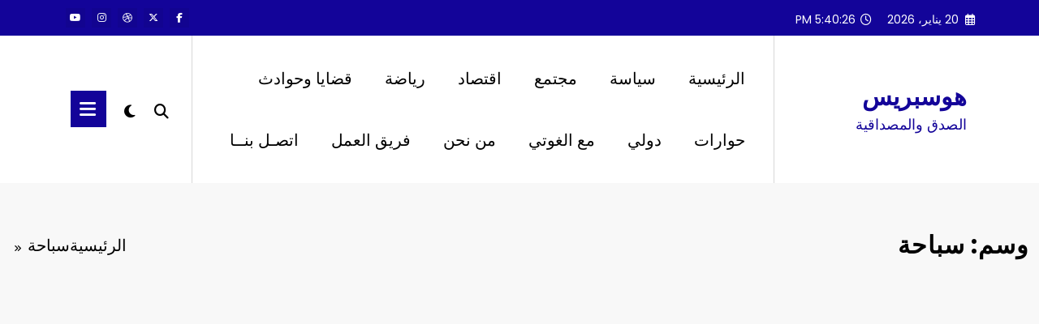

--- FILE ---
content_type: text/html; charset=utf-8
request_url: https://www.google.com/recaptcha/api2/aframe
body_size: 266
content:
<!DOCTYPE HTML><html><head><meta http-equiv="content-type" content="text/html; charset=UTF-8"></head><body><script nonce="iQfNCuw5wC9xL8l8ofYadw">/** Anti-fraud and anti-abuse applications only. See google.com/recaptcha */ try{var clients={'sodar':'https://pagead2.googlesyndication.com/pagead/sodar?'};window.addEventListener("message",function(a){try{if(a.source===window.parent){var b=JSON.parse(a.data);var c=clients[b['id']];if(c){var d=document.createElement('img');d.src=c+b['params']+'&rc='+(localStorage.getItem("rc::a")?sessionStorage.getItem("rc::b"):"");window.document.body.appendChild(d);sessionStorage.setItem("rc::e",parseInt(sessionStorage.getItem("rc::e")||0)+1);localStorage.setItem("rc::h",'1768930824320');}}}catch(b){}});window.parent.postMessage("_grecaptcha_ready", "*");}catch(b){}</script></body></html>